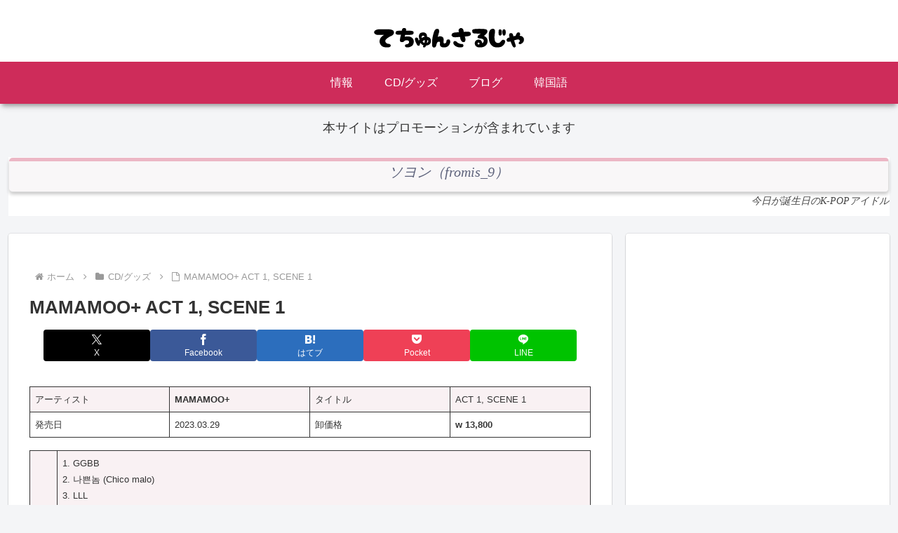

--- FILE ---
content_type: text/html; charset=UTF-8
request_url: https://spot.wooribank.com/pot/Dream?withyou=FXCNT0004&rc=0&divType=6&lang=ENG
body_size: 10112
content:


<!DOCTYPE html PUBLIC "-//W3C//DTD XHTML 1.0 Transitional//EN" "http://www.w3.org/TR/xhtml1/DTD/xhtml1-transitional.dtd">
<html xmlns="http://www.w3.org/1999/xhtml" xml:lang="ko" lang="ko">
<head>
	<meta http-equiv="Content-Type" content="text/html; charset=utf-8" />	 
	
			
		
			<meta http-equiv="X-UA-Compatible" content="IE=7, IE=9, IE=10" />
				
		
				
	


	<title>무료환율표A서비스제공화면(English) - 우리은행</title>
	
		<style type="text/css" media="print">
		html {overflow-y:scroll;width:100%;height:100%;}
		body {width:100% !important;}
		</style>
		<link  rel="stylesheet" href="https://simg.wooribank.com/css/base.css?1547196841000" type="text/css" />

		<!--[if !IE]>
		<link  rel="stylesheet" href="https://simg.wooribank.com/css/animations.css?1363353990000" type="text/css" />

		<![endif]-->
		
		<link  rel="stylesheet" href="https://simg.wooribank.com/css/layout.css?1695198621000" type="text/css" />

		
		<link  rel="stylesheet" href="https://simg.wooribank.com/css/common.css?1715328001000" type="text/css" />

		<link  rel="stylesheet" href="https://simg.wooribank.com/css/common_section.css?1684396871000" type="text/css" />

		<link  rel="stylesheet" href="https://simg.wooribank.com/css/common_popup.css?1616055240000" type="text/css" />

		<link  rel="stylesheet" href="https://simg.wooribank.com/css/common_promotion.css?1653469082000" type="text/css" />

		<link  rel="stylesheet" href="https://simg.wooribank.com/css/print.css?1514529677000" type="text/css" media="print" />

		
		
		<!--[if gt IE 7]><!-->
		<link rel="stylesheet" type="text/css" href="/css/hover.css" />
		<!--<![endif]-->
		
	
	
		<link  rel="stylesheet" href="https://simg.wooribank.com/css/fx.css?1618561184000" type="text/css" />

				
	<!--[if gt IE 8]><!-->
	<link  rel="stylesheet" href="https://simg.wooribank.com/css/css3.css?1366707921000" type="text/css" />

	<!--<![endif]-->
	
	
	
	
	<script  type="text/javascript" src="https://simg.wooribank.com/js/com/jquery-1.7.1.min.js?1363353990000"></script>


	<script  type="text/javascript" src="https://simg.wooribank.com/js/com/jquery-ui-1.8.24.custom.min.js?1363353990000"></script>

	<script  type="text/javascript" src="https://simg.wooribank.com/js/com/jquery.bgpos.min.js?1363353990000"></script>
 
	
	<script  type="text/javascript" src="https://simg.wooribank.com/js/com/wbui.min-20130514-2.js?1619622303000"></script>

	
	

	<script  type="text/javascript" src="https://simg.wooribank.com/js/com/calendar.js?1365500133000"></script>

	<!--[if lt IE 7]>
	<script  type="text/javascript" src="https://simg.wooribank.com/js/com/unitpngfix.js?1365493928000"></script>

	<![endif]-->
	
	<script  type="text/javascript" src="https://simg.wooribank.com/js/com/ui_frm_common.js?1697533200000"></script>

	<script  type="text/javascript" src="https://simg.wooribank.com/js/com/common.js?1525668543000"></script>

	
	
	
	
	
		
	
	
	<script type="text/javascript">
		var IMG_SVR= "https://simg.wooribank.com/" ; 
		var TOP_PAGE_ID= "fx" ; 
		var ML_LCL= '' ; 
		if(typeof wbUI !== 'undefined') {
			wbUI.printPopAddress = 'Dream?withyou=CMCOM0106'; //: /pib/Dream?withyou=print
			wbUI.lang = "ko";
			
			wbUI.isDebug=false;
			
		}
	</script>
	

	<script type="text/javascript">
		//<![CDATA[
		// 개인
		var top_installurl = "/pot/Dream?withyou=CMCOM0127";	
	
		
		<!-- 영문 통합설치 페이지 -->
		
		
		
		
		
		
		
		<!-- 영문 통합설치 페이지 -->
		
		
	
		
		var xecure_plugin_info = {
			"OBJECT_VERSION"	:"1,0,5,16",
			"INSTALL_URL"		: top_installurl + "&P_name=XecureWeb&url=" + encodeURIComponent(window.location.href)
		};
				
		var touchenkey_plugin_info = {
			"OBJECT_VERSION"	:"",
			"INSTALL_URL"		: top_installurl + "&P_name=TouchEnKey&url=" + encodeURIComponent(window.location.href)
		};
				
		var crownix_plugin_info = {
			"OBJECT_VERSION"	:"",
			"OS_TYPE" : "WIN6.1",
			"INSTALL_URL"		: top_installurl + "&P_name=Crownix&url=" + encodeURIComponent(window.location.href)
		};
				
		var markany_plugin_info = {
			"OBJECT_VERSION"	:"2501",
			"INSTALL_URL"		: top_installurl + "&P_name=Markany&url=" + encodeURIComponent(window.location.href)
		};
		
		var KSCertRelayW_plugin_info = {
			"OBJECT_VERSION"         :"1,0,2,1",
			"OBJECT_CODE"             :" KSCertRelayW",
			"INSTALL_URL"              : top_installurl + "&P_name=KSCertRelayW&url=" + encodeURIComponent(window.location.href)
		};
		var KSCertRelay_plugin_info = {
			"OBJECT_VERSION"         :"2,0,1,9",
			"OBJECT_CODE"             :" KSCertRelay",
			"INSTALL_URL"              : top_installurl + "&P_name=KSCertRelay&url=" + encodeURIComponent(window.location.href)
		};
				
		var ipinside_plugin_info = {
			"OBJECT_VERSION"	:"1,0,0,3",
			"INSTALL_URL"		:  top_installurl + "&P_name=IPinside&url=" + encodeURIComponent(window.location.href)
		};
		
		var fwgrid_plugin_info = {
			"OBJECT_VERSION"	: "1.0.1.0",
			"INSTALL_URL"		: top_installurl + "&P_name=FWGrid&url=" + encodeURIComponent(window.location.href)
		}; 
				
		var veraport_plugin_info = {
			"OBJECT_VERSION"	:"1,0,4,5",
			"INSTALL_URL"		: top_installurl + "&P_name=Veraport&url=" + encodeURIComponent(window.location.href)
		};
//]]>		
	</script>
	
	 

 
</head> 
<!--[if lt IE 7]><body class="msie ie6 lt-ie9 lt-ie8 lt-ie7 lt-css3"><![endif]-->
<!--[if IE 7]>   <body class="msie ie7 lt-ie9 lt-ie8 lt-css3"><![endif]-->
<!--[if IE 8]>   <body class="msie ie8 lt-ie9 lt-css3"><![endif]-->
<!--[if IE 9]>   <body class="msie ie9 css3"><![endif]-->
<!--[if gt IE 9]><!-->
<body class="css3">
<!--<![endif]-->
	<div >

		<!-- content_common -->
		<div class="pop-outer">
			
<div class="error-wrap">

</div>
 

		</div>
		<!-- content_common -->
		
		
		












































<script  type="text/javascript" src="https://simg.wooribank.com/js/mall/accChecker.js?1364287758000"></script>






















































<script  type="text/javascript" src="https://simg.wooribank.com/js/mall/accChecker.js?1364287758000"></script>








<!--// 이용안내 //-->



<script type="text/javascript">
	$(document).ready(function() {
		$("div.pop-wrap").removeClass();
		$("div.pop-content").removeClass();
		if("6" == "1") $("div.js-tab.exchange-typea.mb10").removeClass().addClass("js-tab exchange-typea eng mb20  ui-set-tab");
		if("6" == "2") $("div.js-tab.exchange-typea.mb10").removeClass().addClass("js-tab exchange-typea eng sort2 mb20 ui-set-tab");
		if("6" == "3") $("div.js-tab.exchange-typea.mb10").removeClass().addClass("js-tab exchange-typea eng sort3 mb20 ui-set-tab");
		if("6" == "4") $("div.js-tab.exchange-typea.mb10").removeClass().addClass("js-tab exchange-typea eng type2 mb20 ui-set-tab");
		if("6" == "5") $("div.js-tab.exchange-typea.mb10").removeClass().addClass("js-tab exchange-typea eng type2 sort2 mb20 ui-set-tab");
		if("6" == "6") $("div.js-tab.exchange-typea.mb10").removeClass().addClass("js-tab exchange-typea eng type2 sort3 mb20 ui-set-tab");
	});
	function changeUlClass(obj, rc, target, actUrl) {
		var rc = rc;
		if(parseInt("6", 10) > 3) {
			rc = (rc == "2" ? "3" : (rc == "1" ? "4" : "0"));
		} 
		var $ul      = $(obj).parents("ul");
		var addClass = $(obj).siblings("div").removeClass("dis-n").attr("class");
		$ul.removeClass().addClass(addClass);
		$('form[name=aFrm]').attr("action", "/pot/jcc?withyou=FXCNT0004&__ID="+actUrl+"&rc="+rc+"&lang=ENG");
		$('form[name=aFrm]').data("target", target);
		$('#aFrm').submit();
		return true;
	}
	
	function winOPen(url) {
		var pageUrl = "https://spot.wooribank.com/pot/Dream?withyou=";
		window.open(pageUrl+url, "", "");
	}
</script>
<form id="aFrm" name="aFrm" class="ajax-form" method="post" action="#" data-target="#" data-no-ajax="false">
<div class="js-tab exchange-typea mb10">
	<ul>
		<li class="on first">
			<a href="#subtab1" class="js-tab-header" data-pre-handler="changeUlClass(this, '0', '#subtab1', 'c005498')">CASH</a>
			<div class="first" id="subtab1">
				<div class="info" >
					<span class="date" >2026/01/22 21:59:40</span>
				</div>
				<table>
					<caption>통화 환율 정보</caption>
					<colgroup>
						<col width="36" />
						<col width="61" />
						<col width="61" />
					</colgroup>
					<thead>
						<tr>
							<th scope="col"></th>
							<th scope="col">Buy</th>
							<th scope="col">Sell</th>
						</tr>
					</thead>
					<tbody>
					
					
						
					
					
					
						
						<tr>
							<td>USD</td>
							<td>1,493.99</td>
							<td>1,442.61</td>
						</tr>
						
					
					
					
						
						<tr>
							<td>JPY</td>
							<td>941.09</td>
							<td>908.73</td>
						</tr>
						
					
					
					
						
						<tr>
							<td>EUR</td>
							<td>1,752.66</td>
							<td>1,684.94</td>
						</tr>
						
					
					
					</tbody>
				</table>
				<span class="ex_btn"><a href="javascript:winOPen('FXXRT0011');" >MORE</a></span>
			</div>
		</li>
		<li class="sec">
			<a href="#subtab2" class="js-tab-header" data-pre-handler="changeUlClass(this, '2', '#subtab2', 'c005498')">EX/IMPORT</a>
			<div class="sec dis-n" id="subtab2">
			</div>
		</li>
		<li class="last">
			<a href="#subtab3" class="js-tab-header" data-pre-handler="changeUlClass(this, '1', '#subtab3', 'c005498')">BASIC RATE</a>
			<div class="last dis-n" id="subtab3">
			</div>
		</li>
	</ul>
	<div class="info2">
		<div class="fleft">
			<img  class="logo" alt="우리은행영문로고" src="https://simg.wooribank.com/img/section/fx/exchange_logo_eng.gif" />
		</div>
	</div>
</div>
</form>
			
		



	</div>
	


	<script  type="text/javascript" src="https://simg.wooribank.com/js/com/wbCheck.js?1678176712000"></script>




</body>
</html>


--- FILE ---
content_type: text/html; charset=UTF-8
request_url: https://spot.wooribank.com/pot/Dream?withyou=FXCNT0004&rc=0&divType=6&lang=ENG
body_size: 10119
content:


<!DOCTYPE html PUBLIC "-//W3C//DTD XHTML 1.0 Transitional//EN" "http://www.w3.org/TR/xhtml1/DTD/xhtml1-transitional.dtd">
<html xmlns="http://www.w3.org/1999/xhtml" xml:lang="ko" lang="ko">
<head>
	<meta http-equiv="Content-Type" content="text/html; charset=utf-8" />	 
	
			
		
			<meta http-equiv="X-UA-Compatible" content="IE=7, IE=9, IE=10" />
				
		
				
	


	<title>무료환율표A서비스제공화면(English) - 우리은행</title>
	
		<style type="text/css" media="print">
		html {overflow-y:scroll;width:100%;height:100%;}
		body {width:100% !important;}
		</style>
		<link  rel="stylesheet" href="https://simg.wooribank.com/css/base.css?1547197091000" type="text/css" />

		<!--[if !IE]>
		<link  rel="stylesheet" href="https://simg.wooribank.com/css/animations.css?1363353990000" type="text/css" />

		<![endif]-->
		
		<link  rel="stylesheet" href="https://simg.wooribank.com/css/layout.css?1695198620000" type="text/css" />

		
		<link  rel="stylesheet" href="https://simg.wooribank.com/css/common.css?1715328001000" type="text/css" />

		<link  rel="stylesheet" href="https://simg.wooribank.com/css/common_section.css?1684396871000" type="text/css" />

		<link  rel="stylesheet" href="https://simg.wooribank.com/css/common_popup.css?1616055240000" type="text/css" />

		<link  rel="stylesheet" href="https://simg.wooribank.com/css/common_promotion.css?1653469082000" type="text/css" />

		<link  rel="stylesheet" href="https://simg.wooribank.com/css/print.css?1514529677000" type="text/css" media="print" />

		
		
		<!--[if gt IE 7]><!-->
		<link rel="stylesheet" type="text/css" href="/css/hover.css" />
		<!--<![endif]-->
		
	
	
		<link  rel="stylesheet" href="https://simg.wooribank.com/css/fx.css?1618561184000" type="text/css" />

				
	<!--[if gt IE 8]><!-->
	<link  rel="stylesheet" href="https://simg.wooribank.com/css/css3.css?1366707921000" type="text/css" />

	<!--<![endif]-->
	
	
	
	
	<script  type="text/javascript" src="https://simg.wooribank.com/js/com/jquery-1.7.1.min.js?1363353990000"></script>


	<script  type="text/javascript" src="https://simg.wooribank.com/js/com/jquery-ui-1.8.24.custom.min.js?1363353990000"></script>

	<script  type="text/javascript" src="https://simg.wooribank.com/js/com/jquery.bgpos.min.js?1363353990000"></script>
 
	
	<script  type="text/javascript" src="https://simg.wooribank.com/js/com/wbui.min-20130514-2.js?1619622303000"></script>

	
	

	<script  type="text/javascript" src="https://simg.wooribank.com/js/com/calendar.js?1365500133000"></script>

	<!--[if lt IE 7]>
	<script  type="text/javascript" src="https://simg.wooribank.com/js/com/unitpngfix.js?1365493928000"></script>

	<![endif]-->
	
	<script  type="text/javascript" src="https://simg.wooribank.com/js/com/ui_frm_common.js?1697533200000"></script>

	<script  type="text/javascript" src="https://simg.wooribank.com/js/com/common.js?1525668543000"></script>

	
	
	
	
	
		
	
	
	<script type="text/javascript">
		var IMG_SVR= "https://simg.wooribank.com/" ; 
		var TOP_PAGE_ID= "fx" ; 
		var ML_LCL= '' ; 
		if(typeof wbUI !== 'undefined') {
			wbUI.printPopAddress = 'Dream?withyou=CMCOM0106'; //: /pib/Dream?withyou=print
			wbUI.lang = "ko";
			
			wbUI.isDebug=false;
			
		}
	</script>
	

	<script type="text/javascript">
		//<![CDATA[
		// 개인
		var top_installurl = "/pot/Dream?withyou=CMCOM0127";	
	
		
		<!-- 영문 통합설치 페이지 -->
		
		
		
		
		
		
		
		<!-- 영문 통합설치 페이지 -->
		
		
	
		
		var xecure_plugin_info = {
			"OBJECT_VERSION"	:"1,0,5,16",
			"INSTALL_URL"		: top_installurl + "&P_name=XecureWeb&url=" + encodeURIComponent(window.location.href)
		};
				
		var touchenkey_plugin_info = {
			"OBJECT_VERSION"	:"",
			"INSTALL_URL"		: top_installurl + "&P_name=TouchEnKey&url=" + encodeURIComponent(window.location.href)
		};
				
		var crownix_plugin_info = {
			"OBJECT_VERSION"	:"",
			"OS_TYPE" : "WIN6.1",
			"INSTALL_URL"		: top_installurl + "&P_name=Crownix&url=" + encodeURIComponent(window.location.href)
		};
				
		var markany_plugin_info = {
			"OBJECT_VERSION"	:"2501",
			"INSTALL_URL"		: top_installurl + "&P_name=Markany&url=" + encodeURIComponent(window.location.href)
		};
		
		var KSCertRelayW_plugin_info = {
			"OBJECT_VERSION"         :"1,0,2,1",
			"OBJECT_CODE"             :" KSCertRelayW",
			"INSTALL_URL"              : top_installurl + "&P_name=KSCertRelayW&url=" + encodeURIComponent(window.location.href)
		};
		var KSCertRelay_plugin_info = {
			"OBJECT_VERSION"         :"2,0,1,9",
			"OBJECT_CODE"             :" KSCertRelay",
			"INSTALL_URL"              : top_installurl + "&P_name=KSCertRelay&url=" + encodeURIComponent(window.location.href)
		};
				
		var ipinside_plugin_info = {
			"OBJECT_VERSION"	:"1,0,0,3",
			"INSTALL_URL"		:  top_installurl + "&P_name=IPinside&url=" + encodeURIComponent(window.location.href)
		};
		
		var fwgrid_plugin_info = {
			"OBJECT_VERSION"	: "1.0.1.0",
			"INSTALL_URL"		: top_installurl + "&P_name=FWGrid&url=" + encodeURIComponent(window.location.href)
		}; 
				
		var veraport_plugin_info = {
			"OBJECT_VERSION"	:"1,0,4,5",
			"INSTALL_URL"		: top_installurl + "&P_name=Veraport&url=" + encodeURIComponent(window.location.href)
		};
//]]>		
	</script>
	
	 

 
</head> 
<!--[if lt IE 7]><body class="msie ie6 lt-ie9 lt-ie8 lt-ie7 lt-css3"><![endif]-->
<!--[if IE 7]>   <body class="msie ie7 lt-ie9 lt-ie8 lt-css3"><![endif]-->
<!--[if IE 8]>   <body class="msie ie8 lt-ie9 lt-css3"><![endif]-->
<!--[if IE 9]>   <body class="msie ie9 css3"><![endif]-->
<!--[if gt IE 9]><!-->
<body class="css3">
<!--<![endif]-->
	<div >

		<!-- content_common -->
		<div class="pop-outer">
			
<div class="error-wrap">

</div>
 

		</div>
		<!-- content_common -->
		
		
		












































<script  type="text/javascript" src="https://simg.wooribank.com/js/mall/accChecker.js?1364287758000"></script>






















































<script  type="text/javascript" src="https://simg.wooribank.com/js/mall/accChecker.js?1364287758000"></script>








<!--// 이용안내 //-->



<script type="text/javascript">
	$(document).ready(function() {
		$("div.pop-wrap").removeClass();
		$("div.pop-content").removeClass();
		if("6" == "1") $("div.js-tab.exchange-typea.mb10").removeClass().addClass("js-tab exchange-typea eng mb20  ui-set-tab");
		if("6" == "2") $("div.js-tab.exchange-typea.mb10").removeClass().addClass("js-tab exchange-typea eng sort2 mb20 ui-set-tab");
		if("6" == "3") $("div.js-tab.exchange-typea.mb10").removeClass().addClass("js-tab exchange-typea eng sort3 mb20 ui-set-tab");
		if("6" == "4") $("div.js-tab.exchange-typea.mb10").removeClass().addClass("js-tab exchange-typea eng type2 mb20 ui-set-tab");
		if("6" == "5") $("div.js-tab.exchange-typea.mb10").removeClass().addClass("js-tab exchange-typea eng type2 sort2 mb20 ui-set-tab");
		if("6" == "6") $("div.js-tab.exchange-typea.mb10").removeClass().addClass("js-tab exchange-typea eng type2 sort3 mb20 ui-set-tab");
	});
	function changeUlClass(obj, rc, target, actUrl) {
		var rc = rc;
		if(parseInt("6", 10) > 3) {
			rc = (rc == "2" ? "3" : (rc == "1" ? "4" : "0"));
		} 
		var $ul      = $(obj).parents("ul");
		var addClass = $(obj).siblings("div").removeClass("dis-n").attr("class");
		$ul.removeClass().addClass(addClass);
		$('form[name=aFrm]').attr("action", "/pot/jcc?withyou=FXCNT0004&__ID="+actUrl+"&rc="+rc+"&lang=ENG");
		$('form[name=aFrm]').data("target", target);
		$('#aFrm').submit();
		return true;
	}
	
	function winOPen(url) {
		var pageUrl = "https://spot.wooribank.com/pot/Dream?withyou=";
		window.open(pageUrl+url, "", "");
	}
</script>
<form id="aFrm" name="aFrm" class="ajax-form" method="post" action="#" data-target="#" data-no-ajax="false">
<div class="js-tab exchange-typea mb10">
	<ul>
		<li class="on first">
			<a href="#subtab1" class="js-tab-header" data-pre-handler="changeUlClass(this, '0', '#subtab1', 'c005498')">CASH</a>
			<div class="first" id="subtab1">
				<div class="info" >
					<span class="date" >2026/01/22 21:59:40</span>
				</div>
				<table>
					<caption>통화 환율 정보</caption>
					<colgroup>
						<col width="36" />
						<col width="61" />
						<col width="61" />
					</colgroup>
					<thead>
						<tr>
							<th scope="col"></th>
							<th scope="col">Buy</th>
							<th scope="col">Sell</th>
						</tr>
					</thead>
					<tbody>
					
					
						
					
					
					
						
						<tr>
							<td>USD</td>
							<td>1,493.99</td>
							<td>1,442.61</td>
						</tr>
						
					
					
					
						
						<tr>
							<td>JPY</td>
							<td>941.09</td>
							<td>908.73</td>
						</tr>
						
					
					
					
						
						<tr>
							<td>EUR</td>
							<td>1,752.66</td>
							<td>1,684.94</td>
						</tr>
						
					
					
					</tbody>
				</table>
				<span class="ex_btn"><a href="javascript:winOPen('FXXRT0011');" >MORE</a></span>
			</div>
		</li>
		<li class="sec">
			<a href="#subtab2" class="js-tab-header" data-pre-handler="changeUlClass(this, '2', '#subtab2', 'c005498')">EX/IMPORT</a>
			<div class="sec dis-n" id="subtab2">
			</div>
		</li>
		<li class="last">
			<a href="#subtab3" class="js-tab-header" data-pre-handler="changeUlClass(this, '1', '#subtab3', 'c005498')">BASIC RATE</a>
			<div class="last dis-n" id="subtab3">
			</div>
		</li>
	</ul>
	<div class="info2">
		<div class="fleft">
			<img  class="logo" alt="우리은행영문로고" src="https://simg.wooribank.com/img/section/fx/exchange_logo_eng.gif" />
		</div>
	</div>
</div>
</form>
			
		



	</div>
	


	<script  type="text/javascript" src="https://simg.wooribank.com/js/com/wbCheck.js?1678176712000"></script>




</body>
</html>


--- FILE ---
content_type: text/html; charset=utf-8
request_url: https://accounts.google.com/o/oauth2/postmessageRelay?parent=https%3A%2F%2Fkpopnotice.com&jsh=m%3B%2F_%2Fscs%2Fabc-static%2F_%2Fjs%2Fk%3Dgapi.lb.en.2kN9-TZiXrM.O%2Fd%3D1%2Frs%3DAHpOoo_B4hu0FeWRuWHfxnZ3V0WubwN7Qw%2Fm%3D__features__
body_size: 161
content:
<!DOCTYPE html><html><head><title></title><meta http-equiv="content-type" content="text/html; charset=utf-8"><meta http-equiv="X-UA-Compatible" content="IE=edge"><meta name="viewport" content="width=device-width, initial-scale=1, minimum-scale=1, maximum-scale=1, user-scalable=0"><script src='https://ssl.gstatic.com/accounts/o/2580342461-postmessagerelay.js' nonce="AYYOyQMe8_bd8Rb1ob8jhA"></script></head><body><script type="text/javascript" src="https://apis.google.com/js/rpc:shindig_random.js?onload=init" nonce="AYYOyQMe8_bd8Rb1ob8jhA"></script></body></html>

--- FILE ---
content_type: text/html; charset=utf-8
request_url: https://www.google.com/recaptcha/api2/aframe
body_size: 268
content:
<!DOCTYPE HTML><html><head><meta http-equiv="content-type" content="text/html; charset=UTF-8"></head><body><script nonce="FD72cxUBN3lBHJ6rHMO21A">/** Anti-fraud and anti-abuse applications only. See google.com/recaptcha */ try{var clients={'sodar':'https://pagead2.googlesyndication.com/pagead/sodar?'};window.addEventListener("message",function(a){try{if(a.source===window.parent){var b=JSON.parse(a.data);var c=clients[b['id']];if(c){var d=document.createElement('img');d.src=c+b['params']+'&rc='+(localStorage.getItem("rc::a")?sessionStorage.getItem("rc::b"):"");window.document.body.appendChild(d);sessionStorage.setItem("rc::e",parseInt(sessionStorage.getItem("rc::e")||0)+1);localStorage.setItem("rc::h",'1769087208552');}}}catch(b){}});window.parent.postMessage("_grecaptcha_ready", "*");}catch(b){}</script></body></html>

--- FILE ---
content_type: application/javascript
request_url: https://simg.wooribank.com/js/mall/accChecker.js?1364287758000
body_size: 567
content:
// 웹접근성 처리 함수
var accChecker =  accChecker  || (
		function(){
			var  checker= {
				onload  : function(){
					$('.info-r a').eq(0).children('.hidden').html('으로 정렬됨') ;
					
					$('.info-r a').click(function(){
					    $(this).children('.hidden').html('으로 정렬됨') ;
					    $(this).siblings().children('.hidden').html('으로 정렬하기');   
					});	
				}					
			};

			
			if(typeof $ !== 'undefined'){
				$(function() {
					checker.onload();
				});
			}
			return checker;
		}
)();	